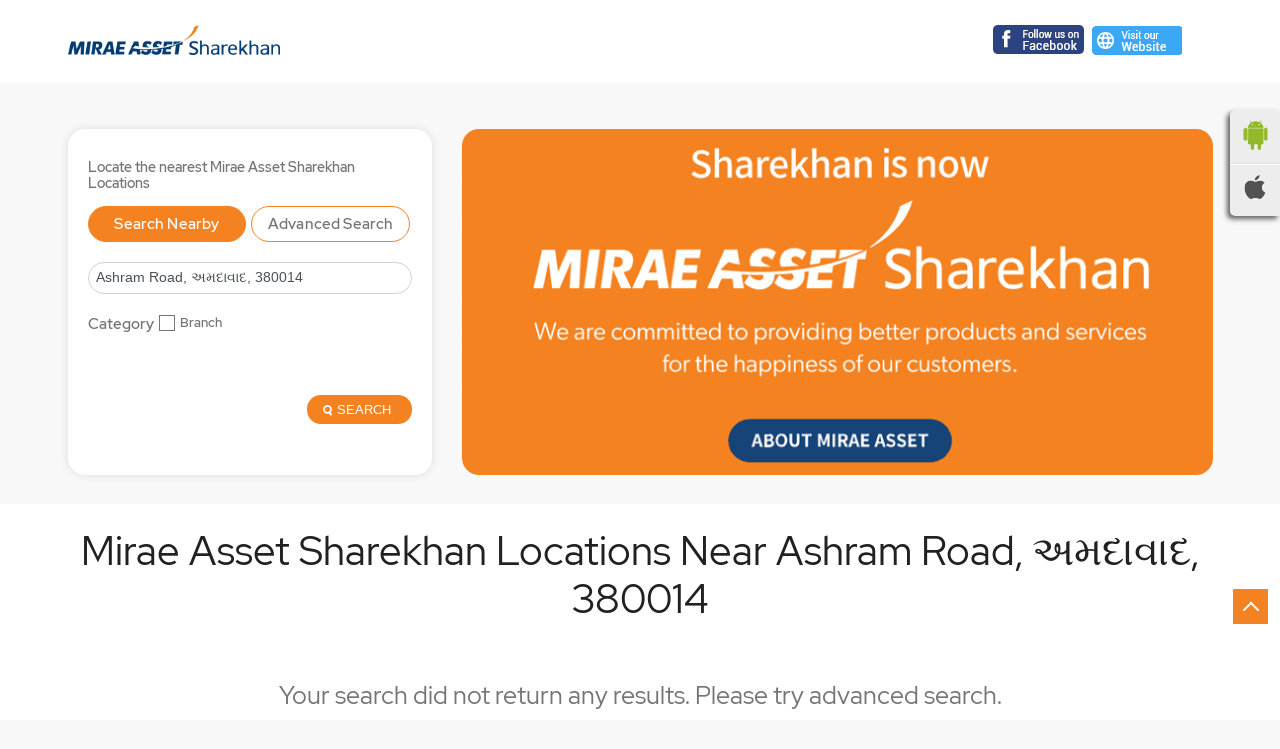

--- FILE ---
content_type: text/html; charset=UTF-8
request_url: https://stockbroker-branch.sharekhan.com/?search=Ashram+Road%2C+%E0%AA%85%E0%AA%AE%E0%AA%A6%E0%AA%BE%E0%AA%B5%E0%AA%BE%E0%AA%A6%2C+380014
body_size: 5882
content:

<!DOCTYPE html><html lang="en"> <head> <script> window.SIdataLayer = [{ 'virtualPagePath': '/storelocator/5494&search=Ashram+Road%2C+%E0%AA%85%E0%AA%AE%E0%AA%A6%E0%AA%BE%E0%AA%B5%E0%AA%BE%E0%AA%A6%2C+380014' }]; </script> <script> !function(a, b, c, d, e){a[d] = a[d] || [], a[d].push({"gtm.start":(new Date).getTime(), event:"gtm.js"}); var f = b.getElementsByTagName(c)[0], g = b.createElement(c), h = "dataLayer" != d?"&l=" + d:""; g.async = !0, g.src = "https://www.googletagmanager.com/gtm.js?id=" + e + h, f.parentNode.insertBefore(g, f)}(window, document, "script", "SIdataLayer", "GTM-K4QTRKP"); </script> <meta http-equiv="X-UA-Compatible" content="IE=edge" ><meta name="revisit-after" content="1 days" ><meta name="robots" content="index, follow" ><meta name="googlebot" content="index, follow" ><meta name="rating" content="general" ><meta name="resource-type" content="text/html" ><meta name="copyright" content="© Copyright 2021 Sharekhan LTD" ><meta name="distribution" content="Global" ><meta http-equiv="Content-Type" content="text/html; charset=UTF-8" ><link rel="shortcut icon" type="image/png" href="https://cdn4.singleinterface.com/files/outlet/fav_icon/5494/sharekhan_Fav_icon_png.png" ><link rel="icon" type="image/png" href="https://cdn4.singleinterface.com/files/outlet/fav_icon/5494/sharekhan_Fav_icon_png.png" ><meta name="Author" content="https://stockbroker-branch.sharekhan.com/" ><meta name="Created By" content="Mirae Asset Sharekhan" > <meta name="viewport" content="width=device-width, initial-scale=1.0, minimum-scale=1.0, user-scalable=yes"> <title>Mirae Asset Sharekhan Locator | Ashram Road, અમદાવાદ, 380014 | Stock Broker</title> <meta name="description" content="Find closest Mirae Asset Sharekhan location near Ashram Road, અમદાવાદ, 380014. Get accurate location information e.g. address, phone no, map &amp; timings." ><meta name="keywords" content="Mirae Asset Sharekhan Address, Mirae Asset Sharekhan location, Mirae Asset Sharekhan contact, Mirae Asset Sharekhan phone number, Mirae Asset Sharekhan Direction, Mirae Asset Sharekhan Location" ><meta name="geo.position" content="" ><meta name="geo.placename" content="Mirae Asset Sharekhan" ><script>(function(i,s,o,g,r,a,m){i['GoogleAnalyticsObject']=r;i[r]=i[r]||function(){(i[r].q=i[r].q||[]).push(arguments)},i[r].l=1*new Date();a=s.createElement(o),m=s.getElementsByTagName(o)[0];a.async=1;a.src=g;m.parentNode.insertBefore(a,m)})(window,document,'script','https://www.google-analytics.com/analytics.js','ga');ga('create','UA-242086693-1','auto');ga('require','displayfeatures');ga('send','pageview');</script><meta http-equiv="x-dns-prefetch-control" content="on"><link href="https://stockbroker-branch.sharekhan.com/" rel="dns-prefetch"><link href="//cdn4.singleinterface.com" rel="dns-prefetch"><link href="//cdn5.singleinterface.com" rel="dns-prefetch"><link href="//cdn6.singleinterface.com" rel="dns-prefetch"><link href="//csi.gstatic.com" rel="dns-prefetch"><link href="//fonts.googleapis.com" rel="dns-prefetch"><link href="//maps.googleapis.com" rel="dns-prefetch"><link href="//maps.gstatic.com" rel="dns-prefetch"><link href="//maxcdn.bootstrapcdn.com" rel="dns-prefetch"><link href="//www.google-analytics.com" rel="dns-prefetch"><link href="//www.singleinterface.com" rel="dns-prefetch"><link href="//stockbroker-branch.sharekhan.com" rel="dns-prefetch"><link href="//fonts.gstatic.com" rel="dns-prefetch"> <link href="https://cdn4.singleinterface.com/files/enterprise/opensearch/openSearch_5494.xml" rel="search" title="aaronpk" type="application/opensearchdescription+xml"> <link rel="canonical" href="https://stockbroker-branch.sharekhan.com"> <link rel="stylesheet" href="https://stockbroker-branch.sharekhan.com/VendorpageTheme/Enterprise/EThemeForMaster/css/locationiq.min.css?v=7.32" media="print" onload="this.media='all'"> <link rel="stylesheet" type="text/css" href="https://stockbroker-branch.sharekhan.com/VendorpageTheme/Enterprise/EThemeForMasterPro/css/bootstrap.min.css?v=7.32"> <link rel="stylesheet" type="text/css" href="https://stockbroker-branch.sharekhan.com/VendorpageTheme/Enterprise/EThemeForMasterPro/css/slick.min.css?v=7.32" media="print" onload="this.media='all'"> <link rel="stylesheet" type="text/css" href="https://stockbroker-branch.sharekhan.com/VendorpageTheme/Enterprise/EThemeForSharekhanNew/css/storelocator.min.css?v=7.32"> </head> <body class="ethemeforsharekhannew"> <!-- this ctp is copied to add socil icons --><nav class="navbar with-toggleF"> <div class="container"> <div class="navbar-header"> <a class="navbar-brand track_logo_event" target="_self" href="https://stockbroker-branch.sharekhan.com" title="Mirae Asset Sharekhan" data-event-click-text="logo" onclick="clickEventGa('store_locator', 'brand_website', '5494')"> <img src="https://cdn4.singleinterface.com/files/outlet/logo/5494/Sharekhan_Logo_1_png.png" alt="" data-track-event-name="logo" data-track-event-click="Logo click" width=608 height=88 > </a> </div> <div class="mobile-trigger"> <span class="toggle"></span> </div> <div class="navbar-right"> <div class="menu-toggle"> <span class="menu-close"></span> </div> <ul class="list-unstyled navber-links"> <li> <div class="social-icons"> <a class="sprite-icon social-icon facebook" rel="nofollow noopener noreferrer" href="https://www.facebook.com/10150161581030008" title="Follow Mirae Asset Sharekhan on Facebook" target="_blank" onclick="clickEventGa('store_locator', 'facebook_page_national_url', '5494')" data-track-event-click="Footer social link facebook"></a> <a class="sprite-icon social-icon twitter" rel="nofollow noopener noreferrer" href="https://twitter.com/sharekhan" title="Follow Mirae Asset Sharekhan on Twitter" target="_blank" onclick="clickEventGa('store_locator', 'twitter_handle', '5494')" data-track-event-click="Footer social link twitter"></a> <a class="sprite-icon social-icon instagram" rel="nofollow noopener noreferrer" href="https://www.instagram.com/sharekhan/" title="Follow Mirae Asset Sharekhan on Instagram" target="_blank" onclick="clickEventGa('store_locator', 'instagram', '5494')" data-track-event-click="Footer social link Instagram"></a> <a class="sprite-icon social-icon youtube" rel="nofollow noopener noreferrer" href="https://www.youtube.com/user/SHAREKHAN" title="Follow Mirae Asset Sharekhan on Youtube" target="_blank" onclick="clickEventGa('store_locator', 'youtube_channel_url', '5494')" data-track-event-click="Footer social link Youtube"></a> <a class="sprite-icon social-icon websiteurl" rel="nofollow noopener noreferrer" href="https://www.sharekhan.com/?utm_source=brokerage_locator&utm_medium=brokerage_website" title="Brand Website" target="_blank" onclick="clickEventGa('store_locator', 'brand_website', '5494')" data-track-event-click="Footer menu brand website"></a> </div> </li> </ul> </div> </div></nav><section class="banner-section"> <div class="container"> <div class="row gutters-half"> <div class="col-md-12 col-lg-12 col-xl-4 left-section"> <div class="search-section"> <div class="error-msgs" style="display: none;"><p>Please either enter your nearby locality or select your state first</p></div> <h4> Locate the nearest Mirae Asset Sharekhan Locations </h4> <div class="tabs-menu"> <a href="#searchNearby" id="search" class="tab-item active">Search Nearby</a> <a href="#searchAdvance" id="advance" class="tab-item ">Advanced Search</a> </div> <form action="https://stockbroker-branch.sharekhan.com" id="OutletStoreLocatorSearchForm" method="get" accept-charset="utf-8"><input type="hidden" name="disabled_cot" id="OutletDisabledCot"><input type="hidden" name="disabled_state_cot" id="OutletDisabledStateCot"><input type="hidden" name="disabled_cities_cot" id="OutletDisabledCitiesCot"> <div class="tab-container clearfix"> <div id="searchNearby" class="tab-pane active"> <div class="search-nearme"> <div class="input-group"> <input name="search" class="input" placeholder="Search nearby locations by locality" title="" type="search" value="Ashram Road, અમદાવાદ, 380014" id="OutletSearch"> <span class="search-icon"></span> </div> </div> </div> <div id="searchAdvance" class="tab-pane "> <ul class="list-unstyled search-location"> <li class="input-group"> <label for="OutletState">State<sup>*</sup></label> <select name="state" class="input" id="OutletState"><option value="">All</option><option value="Andhra Pradesh">Andhra Pradesh</option><option value="Assam">Assam</option><option value="Bihar">Bihar</option><option value="Chandigarh">Chandigarh</option><option value="Chhattisgarh">Chhattisgarh</option><option value="Dadra And Nagar Haveli">Dadra And Nagar Haveli</option><option value="Daman &amp; Diu">Daman &amp; Diu</option><option value="Delhi">Delhi</option><option value="Goa">Goa</option><option value="Gujarat">Gujarat</option><option value="Haryana">Haryana</option><option value="Himachal Pradesh">Himachal Pradesh</option><option value="Jammu And Kashmir">Jammu And Kashmir</option><option value="Jharkhand">Jharkhand</option><option value="Karnataka">Karnataka</option><option value="Kerala">Kerala</option><option value="Madhya Pradesh">Madhya Pradesh</option><option value="Maharashtra">Maharashtra</option><option value="Odisha">Odisha</option><option value="Puducherry">Puducherry</option><option value="Punjab">Punjab</option><option value="Rajasthan">Rajasthan</option><option value="Tamil Nadu">Tamil Nadu</option><option value="Telangana">Telangana</option><option value="Tripura">Tripura</option><option value="Uttar Pradesh">Uttar Pradesh</option><option value="Uttarakhand">Uttarakhand</option><option value="West Bengal">West Bengal</option></select> </li> <li class="input-group"> <label for="OutletCity">City</label> <select name="city" class="input" id="OutletCity"><option value="">All</option></select> </li> <li class="input-group"> <label for="OutletLocality">Locality</label><select name="locality" class="input" id="OutletLocality"><option value="">All</option></select> </li> </ul> </div> <div class="common-action"> <div class="cot-container"> <label class="cot-label">Category</label> <div class="check-option"> <div class="checkbox"> <input type="hidden" name="cot" value="" id="amenity_category_order_types"><div class="checkbox"><input type="checkbox" name="cot[]" value="49" id="amenity_category_order_types49" ><label for="amenity_category_order_types49">Branch</label></div> </div> </div> </div> </div> <div class="actions"><input class="btn" type="submit" value="SEARCH"></div> </div></form></div> </div> <div class="col-md-12 col-lg-12 col-xl-8 right-section" id="ajax_cover_photo_view"> <a onclick="clickEventGa('store_locator', 'cover_photo', '5494')" href="https://global.miraeasset.com/?utm_source=brokerage_locator&utm_medium=Main_Banner" target="_blank"> <img src="https://cdn4.singleinterface.com/files/outlet/outlet_facebook_images/outlet_cover_photo/5494/Sharekhan_Banner_png.png" alt="Visit our website: Mirae Asset Sharekhan" title="Visit our website: Mirae Asset Sharekhan" width=760 height=350 > </a> </div> </div> </div></section><section class="storelocator-default"> <div class="container"> <div class="row gutters-half"> <div class="col-md-12"> <div class="head-wraper"> <!-- this ctp is copied to add location pharse --> <h1 class="section-heading"> Mirae Asset Sharekhan Locations Near Ashram Road, અમદાવાદ, 380014 </h1> </div> </div> <div class="no-outlets"> <p><span class="causion-icon"></span> Your search did not return any results. Please try advanced search.</p> </div> </div> <div class="row"> <div class="col-sm-12"> </div> </div> </div></section> <footer> <div class="location-list"> <div class="container"> <div class="row"> <div class="col-sm-12"> <ul class="list-unstyled"> <li class="colon">States we are present in</li> <li class="statelist"> <a href="https://stockbroker-branch.sharekhan.com/Andhra%20Pradesh" onclick="clickEventGa('store_locator', 'bd_state', '5494')">Andhra Pradesh</a><a href="https://stockbroker-branch.sharekhan.com/Assam" onclick="clickEventGa('store_locator', 'bd_state', '5494')">Assam</a><a href="https://stockbroker-branch.sharekhan.com/Bihar" onclick="clickEventGa('store_locator', 'bd_state', '5494')">Bihar</a><a href="https://stockbroker-branch.sharekhan.com/Chandigarh" onclick="clickEventGa('store_locator', 'bd_state', '5494')">Chandigarh</a><a href="https://stockbroker-branch.sharekhan.com/Chhattisgarh" onclick="clickEventGa('store_locator', 'bd_state', '5494')">Chhattisgarh</a><span class='d-none' id='jsLocationExpand'><a href="https://stockbroker-branch.sharekhan.com/Dadra%20And%20Nagar%20Haveli" onclick="clickEventGa('store_locator', 'bd_state', '5494')">Dadra And Nagar Haveli</a><a href="https://stockbroker-branch.sharekhan.com/Daman%20%26%20Diu" onclick="clickEventGa('store_locator', 'bd_state', '5494')">Daman & Diu</a><a href="https://stockbroker-branch.sharekhan.com/Delhi" onclick="clickEventGa('store_locator', 'bd_state', '5494')">Delhi</a><a href="https://stockbroker-branch.sharekhan.com/Goa" onclick="clickEventGa('store_locator', 'bd_state', '5494')">Goa</a><a href="https://stockbroker-branch.sharekhan.com/Gujarat" onclick="clickEventGa('store_locator', 'bd_state', '5494')">Gujarat</a><a href="https://stockbroker-branch.sharekhan.com/Haryana" onclick="clickEventGa('store_locator', 'bd_state', '5494')">Haryana</a><a href="https://stockbroker-branch.sharekhan.com/Himachal%20Pradesh" onclick="clickEventGa('store_locator', 'bd_state', '5494')">Himachal Pradesh</a><a href="https://stockbroker-branch.sharekhan.com/Jammu%20And%20Kashmir" onclick="clickEventGa('store_locator', 'bd_state', '5494')">Jammu And Kashmir</a><a href="https://stockbroker-branch.sharekhan.com/Jharkhand" onclick="clickEventGa('store_locator', 'bd_state', '5494')">Jharkhand</a><a href="https://stockbroker-branch.sharekhan.com/Karnataka" onclick="clickEventGa('store_locator', 'bd_state', '5494')">Karnataka</a><a href="https://stockbroker-branch.sharekhan.com/Kerala" onclick="clickEventGa('store_locator', 'bd_state', '5494')">Kerala</a><a href="https://stockbroker-branch.sharekhan.com/Madhya%20Pradesh" onclick="clickEventGa('store_locator', 'bd_state', '5494')">Madhya Pradesh</a><a href="https://stockbroker-branch.sharekhan.com/Maharashtra" onclick="clickEventGa('store_locator', 'bd_state', '5494')">Maharashtra</a><a href="https://stockbroker-branch.sharekhan.com/Odisha" onclick="clickEventGa('store_locator', 'bd_state', '5494')">Odisha</a><a href="https://stockbroker-branch.sharekhan.com/Puducherry" onclick="clickEventGa('store_locator', 'bd_state', '5494')">Puducherry</a><a href="https://stockbroker-branch.sharekhan.com/Punjab" onclick="clickEventGa('store_locator', 'bd_state', '5494')">Punjab</a><a href="https://stockbroker-branch.sharekhan.com/Rajasthan" onclick="clickEventGa('store_locator', 'bd_state', '5494')">Rajasthan</a><a href="https://stockbroker-branch.sharekhan.com/Tamil%20Nadu" onclick="clickEventGa('store_locator', 'bd_state', '5494')">Tamil Nadu</a><a href="https://stockbroker-branch.sharekhan.com/Telangana" onclick="clickEventGa('store_locator', 'bd_state', '5494')">Telangana</a><a href="https://stockbroker-branch.sharekhan.com/Tripura" onclick="clickEventGa('store_locator', 'bd_state', '5494')">Tripura</a><a href="https://stockbroker-branch.sharekhan.com/Uttar%20Pradesh" onclick="clickEventGa('store_locator', 'bd_state', '5494')">Uttar Pradesh</a><a href="https://stockbroker-branch.sharekhan.com/Uttarakhand" onclick="clickEventGa('store_locator', 'bd_state', '5494')">Uttarakhand</a><a href="https://stockbroker-branch.sharekhan.com/West%20Bengal" onclick="clickEventGa('store_locator', 'bd_state', '5494')">West Bengal</a></span> <span class="view-more jsExpand" data-target-area="#jsLocationExpand">View More...</span> </li> </ul> </div> </div> </div> </div> <div class="brand-footer"> <div class="container"> <div class="row"> <div class="col-md-12 col-lg-4"> <h2 class="copyright"><span>2021 Sharekhan LTD</span></h2> </div> <div class="col-md-12 col-lg-4"> <div class="social-icons"> <a class="sprite-icon social-icon facebook" rel="nofollow noopener noreferrer" href="https://www.facebook.com/10150161581030008" title="Follow Mirae Asset Sharekhan on Facebook" target="_blank" onclick="clickEventGa('store_locator', 'facebook_page_national_url', '5494')" data-track-event-click="Footer social link facebook"></a> <a class="sprite-icon social-icon twitter" rel="nofollow noopener noreferrer" href="https://twitter.com/sharekhan" title="Follow Mirae Asset Sharekhan on Twitter" target="_blank" onclick="clickEventGa('store_locator', 'twitter_handle', '5494')" data-track-event-click="Footer social link twitter"></a> <a class="sprite-icon social-icon instagram" rel="nofollow noopener noreferrer" href="https://www.instagram.com/sharekhan/" title="Follow Mirae Asset Sharekhan on Instagram" target="_blank" onclick="clickEventGa('store_locator', 'instagram', '5494')" data-track-event-click="Footer social link Instagram"></a> <a class="sprite-icon social-icon youtube" rel="nofollow noopener noreferrer" href="https://www.youtube.com/user/SHAREKHAN" title="Follow Mirae Asset Sharekhan on Youtube" target="_blank" onclick="clickEventGa('store_locator', 'youtube_channel_url', '5494')" data-track-event-click="Footer social link Youtube"></a> <a class="sprite-icon social-icon websiteurl" rel="nofollow noopener noreferrer" href="https://www.sharekhan.com/?utm_source=brokerage_locator&utm_medium=brokerage_website" title="Brand Website" target="_blank" onclick="clickEventGa('store_locator', 'brand_website', '5494')" data-track-event-click="Footer menu brand website"></a> </div> </div> </div> </div> </div></footer> <ul class="app-store-link"> <li> <a rel="nofollow" href="https://play.google.com/store/apps/details?id=com.sharekhan.androidsharemobile&hl=en" title="Download Mirae Asset Sharekhan app from Google Play Store" target="_blank" onclick="clickEventGa('store_locator', 'google_play_store_national_url', '5494')"> <img src="https://stockbroker-branch.sharekhan.com/VendorpageTheme/Enterprise/EThemeForSharekhanNew/images/google_android.png" alt ="Android App" title ="Android App" width="30" height="30" > </a> </li> <li> <a rel="nofollow" href="https://itunes.apple.com/app/apple-store/id1213285821?pt=1359762&ct=localseo&mt=8" title="Download Mirae Asset Sharekhan app from IOS App Store" target="_blank" onclick="clickEventGa('store_locator', 'ios_app_store_national_url', '5494')"> <img src="https://stockbroker-branch.sharekhan.com/VendorpageTheme/Enterprise/EThemeForSharekhanNew/images/ios-icon.png" alt ="IOS" title ="IOS" width="22" height="24" > </a> </li> </ul><div class="scrollTop"> <span id="scroll" title="Scroll to Top" class="top-to-bck-store"> <span></span> </span></div> <div class="chatwithcharmenu"> <div class="chatwithus ext-link"> </div> </div> <input class="mapInfoWindowContentJsonEncoded" type="hidden" value='[]' > <input class="mapMarkerJsonEncoded" type="hidden" value='[]' ><input class="countOutlet" type="hidden" value='0' ><input class="unableToFindLocationMsg" type="hidden" value="We are unable to detect your current location. Please ensure that you have allowed location tracking for this site." ><input class="canAskToShareLocation" type="hidden" value="" ><input class="storeLocatorUrl" type="hidden" value="https://stockbroker-branch.sharekhan.com" ><input class="queryStringData" type="hidden" value="" ><!-- <input class="defaultqueryStringData" type="hidden" value="" > --><input class="mapMarkerJsonEncoded" type="hidden" value='[]' ><input class="mapIconUrl" type="hidden" value='https://stockbroker-branch.sharekhan.com/VendorpageTheme/Enterprise/EThemeForSharekhanNew/images/map-icon.png' ><input class="mapIconLoaderUrl" type="hidden" value='https://stockbroker-branch.sharekhan.com/VendorpageTheme/Enterprise/EThemeForSharekhanNew/images/map-icon-loader.gif' ><input class="jsStoreLocatorView" type="hidden" value='default' ><input class="jsStoreLocatorMapIcon" type="hidden" value='https://stockbroker-branch.sharekhan.com/VendorpageTheme/Enterprise/EThemeForSharekhanNew/images/map-view-icons/m' ><input class="jsFileToIncludeMarkerCluster" type="hidden" value='https://developers.google.com/maps/documentation/javascript/examples/markerclusterer/m' ><input class="jsCanScrollToOutletList" type="hidden" value='1' ><input class="jsMapKeys" type="hidden" value='1' ><input class="jsMapViewData" type="hidden" value='' ><input id="jsCurrentPageControllerAction" type="hidden" value="js/enterprises-store_locator" ><input id="jsSiteRedirectFlag" type="hidden" value="1" ><input id="jsLiveWebsiteUrl" type="hidden" value="https://stockbroker-branch.sharekhan.com/" ><input id="jsSiWebsiteUrl" type="hidden" value="https://stockbroker-branch.sharekhan.com/" ><input id="jsMasterOutletId" type="hidden" value="5494" ><input id="jsProductId" type="hidden" value="" ><input id="jsCategoryId" type="hidden" value="" ><input id="jsOfferId" type="hidden" value="" ><input id="jsPageName" type="hidden" value="store_locator" ><input id="jsPageNameMd5" type="hidden" value="da2b534385b751f3fb550c43198dc87c" ><input id="jsGeoServiceProvider" type="hidden" value="locationiq" > <input id="jsTrackingPageUrl" type="hidden" value="https://stockbroker-branch.sharekhan.com/sendTrackingInfo.php" ><input id="jsMsgGeolocationNotSupported" type="hidden" value="Geolocation is not supported by this browser." ><input id="jsWebsiteHostedOnClientSide" type="hidden" value="0" ><input id="jsSearchType" type="hidden" value="search_custom_and_advance_with_category_order_type" ><input id="jsMapServiceProvider" type="hidden" value="locationiq" ><input id="jsThemeDir" type="hidden" value="ethemeforsharekhannew" ><input id="jsIdeaAppSucessfulMsg" type="hidden" value="SMS sent." ><input id="jsBannerAndOfferAvailableStatus" type="hidden" value="" ><input id="jsGoogleMapApiKey" type="hidden" value="pk.77133daa29540cb6fefde4c2e748117b" ><input id="jsMapMyIndiaApiKey" type="hidden" value="pk.77133daa29540cb6fefde4c2e748117b" ><input id="jsLocalityEnablePlaceHolder" type="hidden" value="e.g. Connaught Place" ><input id="jsLocalityEnableTitle" type="hidden" value="Please enter locality e.g. Connaught Place" ><input id="jsLocalityDisablePlaceHolder" type="hidden" value="Please select city first" ><input id="jsRadiusEnableStatus" type="hidden" value="Please select radius" ><input id="jsRadiusDisableStatus" type="hidden" value="Please enter locality first" ><input id="jsCityDisableStatus" type="hidden" value="City" ><input id="jsStateEnableStatus" type="hidden" value="All" ><input id="jsStateEnableTitleStatus" type="hidden" value="Please select state" ><input id="jsIsResponsive" type="hidden" value="0" ><input id="jsCityEableStatus" type="hidden" value="City" ><input id="jsStateDisableStatus" type="hidden" value="Please remove search nearby text first" ><input id="jsBannersCount" type="hidden" value="0" ><input id="jsOfferCount" type="hidden" value="0" ><input id="jsContactUsPageDoWeNeedToResetCaptcha" type="hidden" value="1" ><input id="jsSearchSelectedState" type="hidden" value="" ><input id="jsSearchSelectedCity" type="hidden" value="" ><input id="jsSearchSelectedLocality" type="hidden" value="" ><input id="jsCurrentThemeMasterOutletid" type="hidden" value="5494" ><input id="jsLoadRecaptcha" type="hidden" value=""> <input id="jsCanUseLatestUrlPatternForStoreLocatorPage" type="hidden" value="" ><input id="jsCanDisplayInfoWindowOnMicrositePages" type="hidden" value="true" ><input id="can_skip_sms" type="hidden" value='0' ><input id="gtm_layer_data" type="hidden" value='' ><input id="qrRedirectPageUrl" type="hidden" value="https://stockbroker-branch.sharekhan.com//scan-for-actions?utm_source=branch_locator&utm_medium=qr_scan" ><input id="is_cookie_accepted" type="hidden" value='' ><input id="jsActualClientStoreId" type="hidden" value='NA' ><input id="jsEnableLocationVicinity" type="hidden" value='' ><!-- --><input id="jsMicroPagesDropdownBusinessHours" type="hidden" value='1' ><input id="jsIsGalleryUpdated" type="hidden" value="1" > <input id="jsTrackingSaveDb" type="hidden" value='1' > <input id="jsLanguageCode" type="hidden" value="en" > <input id="jsCountryCode" type="hidden" value="IN" ><input id="jsStateId" type="hidden" value="" ><input id="jsCityId" type="hidden" value="" ><input id="jsEnterpriseClientStoreId" type="hidden" value="" ><input id="jsCoverPhotoBannerLimit" type="hidden" value="4" ><input id="jsIsCurrentWebsiteResponsive" type="hidden" value="0" ><script src="https://stockbroker-branch.sharekhan.com/VendorpageTheme/Enterprise/EThemeForMasterPro/js/jquery-3.5.1.min.js?v=2.69"></script><script src="https://stockbroker-branch.sharekhan.com/VendorpageTheme/Enterprise/EThemeForMasterPro/js/slick.min.js?v=2.69"></script><!--[if lt IE 9]> <meta http-equiv="X-UA-Compatible" content="IE=edge"> <script src="https://oss.maxcdn.com/html5shiv/3.7.2/html5shiv.min.js"></script> <script src="https://oss.maxcdn.com/respond/1.4.2/respond.min.js"></script><![endif]--><script defer src="https://stockbroker-branch.sharekhan.com/VendorpageTheme/Enterprise/EThemeForSharekhanNew/js/enterprises-common.min.js?v=2.69"></script><script defer src="https://stockbroker-branch.sharekhan.com/VendorpageTheme/Enterprise/EThemeForMasterPro/js/common.min.js?v=2.69"></script> <script defer src="https://stockbroker-branch.sharekhan.com/VendorpageTheme/Enterprise/EThemeForMasterPro/js/enterprises-store_locator.min.js?v=2.69"></script> <script defer src="https://stockbroker-branch.sharekhan.com/VendorpageTheme/Enterprise/EThemeForMasterPro/js/enterprises-business_hours.min.js?v=2.69"></script> <script defer src="https://stockbroker-branch.sharekhan.com/VendorpageTheme/Enterprise/EThemeForMasterPro/js/search_custom_and_advance_with_category_order_type.min.js?v=2.69"></script> <link rel="stylesheet" href="https://cdnjs.cloudflare.com/ajax/libs/leaflet/1.3.3/leaflet.css"> <script defer src="https://cdnjs.cloudflare.com/ajax/libs/leaflet/1.3.3/leaflet.js"></script> <script defer src="https://tiles.locationiq.com/js/leaflet-unwired.js"></script> <script defer src="https://stockbroker-branch.sharekhan.com/VendorpageTheme/Enterprise/EThemeForMasterPro/js/enterprises-locationiq.min.js?v=2.69"></script> <script defer src="https://stockbroker-branch.sharekhan.com/VendorpageTheme/Enterprise/EThemeForMaster/js/enterprises-locationiq-autocomplete.min.js?v=2.69"></script> <script defer src="https://stockbroker-branch.sharekhan.com/VendorpageTheme/Enterprise/EThemeForMasterPro/js/enterprises-gtm_datalayer.min.js?v=2.69"></script> <script defer src="https://stockbroker-branch.sharekhan.com/VendorpageTheme/Enterprise/EThemeForMaster/js/enterprises-capture-tracking.min.js?v=2.69"></script> <script type="application/ld+json">{"0":{"@type":"WebSite","url":"https:\/\/stockbroker-branch.sharekhan.com\/","potentialAction":{"@type":"SearchAction","target":"https:\/\/stockbroker-branch.sharekhan.com\/?search={search_term_string}","query-input":"required name=search_term_string"},"@context":"https:\/\/schema.org"},"1":{"@type":"BreadcrumbList","itemListElement":[{"@type":"ListItem","position":1,"item":{"@id":"https:\/\/stockbroker-branch.sharekhan.com","name":"Home"}},{"@type":"ListItem","position":2,"item":{"@id":"https:\/\/stockbroker-branch.sharekhan.com\/?search=Ashram+Road%2C+%E0%AA%85%E0%AA%AE%E0%AA%A6%E0%AA%BE%E0%AA%B5%E0%AA%BE%E0%AA%A6%2C+380014","name":"Ashram Road, \u0a85\u0aae\u0aa6\u0abe\u0ab5\u0abe\u0aa6, 380014"}}],"@context":"https:\/\/schema.org"},"3":{"@type":"Organization","name":"Mirae Asset Sharekhan","url":"https:\/\/stockbroker-branch.sharekhan.com","brand":{"@type":"Brand","name":"Mirae Asset Sharekhan","logo":{"@context":"https:\/\/schema.org","@type":"ImageObject","url":"https:\/\/stockbroker-branch.sharekhan.com\/files\/outlet\/logo\/5494\/resized-112-112.jpg","name":"LOGO - Mirae Asset Sharekhan","height":"112","width":"112"}},"mainEntityOfPage":{"@type":"WebPage","@id":"https:\/\/www.sharekhan.com\/?utm_source=brokerage_locator&amp;utm_medium=brokerage_website"},"image":"https:\/\/stockbroker-branch.sharekhan.com\/files\/outlet\/logo\/5494\/Sharekhan_Logo_1_png.png","sameAs":["https:\/\/www.facebook.com\/10150161581030008","https:\/\/twitter.com\/sharekhan","https:\/\/www.instagram.com\/sharekhan\/","https:\/\/www.youtube.com\/user\/SHAREKHAN"],"@context":"https:\/\/schema.org"}}</script> <noscript> <iframe src="https://www.googletagmanager.com/ns.html?id=GTM-K4QTRKP" height="0" width="0" style="display:none;visibility:hidden"></iframe> </noscript> <input type="hidden" name="gtm_function_enable" id="gtm_function_enable" value="1"><input type="hidden" name="can_push_customized_gtm_datalayer_variables" id="can_push_customized_gtm_datalayer_variables" value="0"> </body></html>

--- FILE ---
content_type: application/javascript
request_url: https://stockbroker-branch.sharekhan.com/VendorpageTheme/Enterprise/EThemeForSharekhanNew/js/enterprises-common.min.js?v=2.69
body_size: 2802
content:
function initializeMapWhenUsingAsync(){google.maps.event.addDomListener(window,"load",NAMESPACE_ENTERPRISE_COMMON.objMap.initGoogleMapForIdeaById("map-canvas"))}!function(){if("undefined"!=typeof EventTarget){let e=EventTarget.prototype.addEventListener;EventTarget.prototype.addEventListener=function(t,i,a){this.func=e,"boolean"!=typeof a&&((a=a||{}).passive=!1),this.func(t,i,a)}}}(),function(e){(NAMESPACE_ENTERPRISE_COMMON={getBannerAndOfferAvailableStatus:function(){return e.trim(e("#jsBannerAndOfferAvailableStatus").val())},canUseLiveSiteUrl:function(){return"1"===e("#jsSiteRedirectFlag").val()},isWebsiteHostedOnClientSide:function(){return"1"===e("#jsWebsiteHostedOnClientSide").val()},getBaseUrl:function(){return this.canUseLiveSiteUrl()?e("#jsLiveWebsiteUrl").val():e("#jsSiWebsiteUrl").val()},getMasterOutletId:function(){return e.trim(e("#jsMasterOutletId").val())},getOutletId:function(){return e.trim(e("#jsOutletId").val())},getPageName:function(){return e.trim(e("#jsPageName").val())},getPageNameMd5:function(){return e.trim(e("#jsPageNameMd5").val())},getCurrentPageControllerAction:function(){return e.trim(e("#jsCurrentPageControllerAction").val())},initLazyLoad:function(){e("img").unveil(300)},getThemeDir:function(){return e.trim(e("#jsThemeDir").val().toLowerCase())},getSearchType:function(){return e.trim(e("#jsSearchType").val().toLowerCase())},getIdeaAppSucessfulMsg:function(){return e.trim(e("#jsIdeaAppSucessfulMsg").val())},getJsSocialShareIds:function(){return e.trim(e("#jsSocialShareIds").html())},canUseLatestUrlPatternForStoreLocatorPage:function(){return e.trim(e("#jsCanUseLatestUrlPatternForStoreLocatorPage").val())},getJsBannersCount:function(){return e.trim(e("#jsBannersCount").val())},getJsOfferCount:function(){return e.trim(e("#jsOfferCount").val())},getLeadFormType:function(){return e.trim(e("#lead_form_type").val())},sendMailToBusinessOwnerCoverPhoto:function(t){var i=NAMESPACE_ENTERPRISE_COMMON.getBaseUrl(),a=null;a=NAMESPACE_ENTERPRISE_COMMON.canUseLiveSiteUrl()?i+"/curlEmailPost.php":i+"/enterprises/sendContactUsEmail",e.ajax({url:a,type:"POST",data:t,dataType:"json",beforeSend:function(t,i){e(".successMsgToBusinessOwnerCover").html("").hide(),e(".errorMsgToBusinessOwnerCover").html("").hide(),e("#sendMailToBusinessOwnerCoverPhoto .errorMsgCover").html("").hide()},success:function(t,i,a){"yes"==t.error?(e.each(t.response,function(t,i){"form"===t?e.each(i,function(t,i){e('#sendMailToBusinessOwnerCoverPhoto [name="'+t+'"]').next().html(i).show()}):"msg"==t&&(e.each(i,function(t,i){e(".errorMsgToBusinessOwnerCover").append(i+"<br/>")}),e(".errorMsgToBusinessOwnerCover").show()),e("#sendMailToBusinessOwnerCoverPhoto").find("select").val("")}),e("#sendMailToBusinessOwnerCoverPhoto").find("select").val("")):(e(".successMsgToBusinessOwnerCover").html(t.msg).show(),e("#sendMailToBusinessOwnerCoverPhoto").find('input[type="text"], input[type="email"], input[type="tel"], select').val(""),NAMESPACE_ENTERPRISE_COMMON.canUseLiveSiteUrl()&&clickEventGa(NAMESPACE_ENTERPRISE_COMMON.getPageName(),"apply_for_enquiry_form",NAMESPACE_ENTERPRISE_COMMON.getOutletId())),e("#bannerClass").addClass("banner-form-section")},error:function(t,i,a){e("#sendMailToBusinessOwnerCoverPhoto").find("select").val("")},complete:function(t,i){e("#sendMailToBusinessOwnerCoverPhoto").find("select").val("")}})},objMap:{getActiveServiceProvider:function(){return e("#jsMapServiceProvider").val().length>0?e("#jsMapServiceProvider").val().toLowerCase():"google"},autocompletePlaces:function(e){new google.maps.places.Autocomplete(document.getElementById(e),{componentRestrictions:{country:"in"}})},initGoogleMapById:function(e){var t={mapTypeId:google.maps.MapTypeId.ROADMAP},i=new google.maps.Map(document.getElementById(e),t);return i.setTilt(45),i},initGoogleMapForIdeaById:function(t){var i=new google.maps.LatLng(e("#jsOutletLatitude").val(),e("#jsOutletLongitude").val()),a=new google.maps.Map(document.getElementById(t),{zoom:15,center:i,scrollwheel:!1,draggable:!1,mapTypeId:google.maps.MapTypeId.ROADMAP});new google.maps.Marker({position:i,map:a,icon:e("#jsGoogleMapPositionIconUrl").val(),title:e("#jsMapMarkerTitle").val()})},getGoogleMapKey:function(){return e.trim(e("#jsGoogleMapApiKey").val())},getMapMyIndiaMapKey:function(){return e.trim(e("#jsGoogleMapApiKey").val())}},sendMailToBusinessOwnerLead:function(t){var i=e(t).serializeArray(),a=NAMESPACE_ENTERPRISE_COMMON.getBaseUrl(),s=null;s=NAMESPACE_ENTERPRISE_COMMON.canUseLiveSiteUrl()?a+"/curlEmailPost.php":a+"/enterprises/sendContactUsEmailDynamicUpdated",e.ajax({url:s,type:"POST",data:i,dataType:"json",beforeSend:function(t,i){e(".submitBtnLead").prop("disabled",!0),e(".submitBtnLead").val("Please wait ..."),e(".successMsgToBusinessOwnerLead").html("").hide(),e(".errorMsgToBusinessOwnerLead").html("").hide(),e("#sendMailToBusinessOwnerLead .home-right-address").removeClass("manage-height-with-message"),e("#sendMailToBusinessOwnerLead .errorMsg").html("").hide()},success:function(t,i,a){"yes"==t.error?(e.each(t.response,function(t,i){"form"===t?e.each(i,function(t,i){e('#sendMailToBusinessOwnerLead [name="'+t+'"]').next().html(i).show()}):"msg"==t&&(e("#sendMailToBusinessOwnerLead .home-right-address").addClass("manage-height-with-message"),e.each(i,function(t,i){e(".errorMsgToBusinessOwnerLead").append(i+"<br/>")}),e(".errorMsgToBusinessOwnerLead").show(),setTimeout(function(){e(".errorMsgToBusinessOwnerLead").hide()},4e3))}),e(".submitBtnLead").val("Submit")):(e("#sendMailToBusinessOwnerLead .home-right-address").addClass("manage-height-with-message"),e(".successMsgToBusinessOwnerLead").html(t.msg).show(),e("#sendMailToBusinessOwnerLead").find('input[type="text"], input[type="email"], input[type="tel"], select').val(""),e(".submitBtnLead").val("Submit"),setTimeout(function(){e(".successMsgToBusinessOwnerLead").hide()},4e3),NAMESPACE_ENTERPRISE_COMMON.canUseLiveSiteUrl()&&clickEventGa(NAMESPACE_ENTERPRISE_COMMON.getPageName(),"apply_for_enquiry_form",NAMESPACE_ENTERPRISE_COMMON.getOutletId())),e(".submitBtnLead").prop("disabled",!1)},error:function(t,i,a){e(".submitBtnLead").val("Internal Error"),e(".submitBtnLead").prop("disabled",!1)},complete:function(t,i){e(".submitBtnLead").prop("disabled",!1),e(".submitBtnLead").val("Submit")}})},objSlider:{loadNearByOutlets:function(){e(".js-nearby-outlets").slick({dots:!1,infinite:!1,speed:301,slidesToShow:3,slidesToScroll:1,responsive:[{breakpoint:1025,settings:{slidesToShow:3,slidesToScroll:1}},{breakpoint:992,settings:{slidesToShow:2,slidesToScroll:1}},{breakpoint:768,settings:{slidesToShow:1,slidesToScroll:1}},]})},loadFeaturedProducts:function(){var t=1;e(".js-tablides").each(function(){var i="#"+e(this).attr("id");e(i).slick({dots:!1,infinite:!1,arrows:!0,speed:300,slidesToShow:3,slidesToScroll:1,responsive:[{breakpoint:992,settings:{slidesToShow:3,slidesToScroll:1}},{breakpoint:768,settings:{slidesToShow:2,slidesToScroll:1}},{breakpoint:640,settings:{slidesToShow:1,slidesToScroll:1,adaptiveHeight:!0}},]}),t++})},loadOffers:function(){e(".js-offers").slick({dots:!1,infinite:!1,speed:300,slidesToShow:1,slidesToScroll:1,responsive:[{breakpoint:1200,settings:{slidesToShow:1,slidesToScroll:1}},]})},loadbaner:function(){e(".js-featured-banner").slick({dots:!1,infinite:!1,speed:300,slidesToShow:3,slidesToScroll:3,responsive:[{breakpoint:1024,settings:{slidesToShow:1,slidesToScroll:1}},]})},loadCarsoulebaner:function(){e(".slider_enterprise_banner_top").slick({draggable:!0,autoplay:!0,autoPlaySpeed:1e3,animationSpeed:500,pauseOnHover:!0,setMaxWidthAndHeight:!1,enableResponsiveBreakpoints:!0,flipPage:!1,clone:!0,dots:!0,arrows:!1,responsiveBreakpoints:{portrait:{changePoint:480,visibleItems:1},landscape:{changePoint:640,visibleItems:1},tablet:{changePoint:768,visibleItems:1},resolution_1280:{changePoint:1280,visibleItems:1}}})}},objTimeline:{redirectToDetailPage:function(t){var i=e(t).attr("data-timeline-id"),a=e(t).attr("data-redirect-third-party");if("timeline-id"===i.substring(0,11)){var s=e(t).attr("data-timeline-detail-page-link");a?window.open(s,"_blank").focus():window.location=e(t).attr("data-timeline-detail-page-link")}}},objUrl:{toGetCitiesByMasterOutletIdAndCircleName:function(e,t){return NAMESPACE_ENTERPRISE_COMMON.isWebsiteHostedOnClientSide()?NAMESPACE_ENTERPRISE_COMMON.getBaseUrl()+"enterprises/getCitiesByMasterOutletIdAndCircleName/"+e+"/"+t:NAMESPACE_ENTERPRISE_COMMON.canUseLiveSiteUrl()?NAMESPACE_ENTERPRISE_COMMON.getBaseUrl()+"getCitiesByMasterOutletIdAndCircleName.php?master_outlet_id="+e+"&circle_name="+t:NAMESPACE_ENTERPRISE_COMMON.getBaseUrl()+"enterprises/getCitiesByMasterOutletIdAndCircleName/"+e+"/"+t},toGetCitiesByMasterOutletIdAndStateName:function(e,t){return NAMESPACE_ENTERPRISE_COMMON.isWebsiteHostedOnClientSide()?NAMESPACE_ENTERPRISE_COMMON.getBaseUrl()+"enterprises/getCitiesByMasterOutletIdAndStateName/"+e+"/"+t:NAMESPACE_ENTERPRISE_COMMON.canUseLiveSiteUrl()?NAMESPACE_ENTERPRISE_COMMON.getBaseUrl()+"getCitiesByMasterOutletIdAndStateName.php?master_outlet_id="+e+"&state_name="+t:NAMESPACE_ENTERPRISE_COMMON.getBaseUrl()+"enterprises/getCitiesByMasterOutletIdAndStateName/"+e+"/"+t},toGetLocalitiesByMasterOutletIdAndCityName:function(e,t){return NAMESPACE_ENTERPRISE_COMMON.isWebsiteHostedOnClientSide()?NAMESPACE_ENTERPRISE_COMMON.getBaseUrl()+"enterprises/getLocalitiesByMasterOutletIdAndCityName/"+e+"/"+t:NAMESPACE_ENTERPRISE_COMMON.canUseLiveSiteUrl()?NAMESPACE_ENTERPRISE_COMMON.getBaseUrl()+"getLocalitiesByMasterOutletIdAndCityName.php?master_outlet_id="+e+"&city_name="+t:NAMESPACE_ENTERPRISE_COMMON.getBaseUrl()+"enterprises/getLocalitiesByMasterOutletIdAndCityName/"+e+"/"+t},toLoadGoogleMap:function(){return NAMESPACE_ENTERPRISE_COMMON.canUseLiveSiteUrl(),"maps.googleapis.com/maps/api/js?key="+NAMESPACE_ENTERPRISE_COMMON.objMap.getGoogleMapKey()+"&v=3&libraries=places&region=IN"},toLoadMapMyIndia:function(){return"apis.mapmyindia.com/advancedmaps/v1/"+NAMESPACE_ENTERPRISE_COMMON.objMap.getMapMyIndiaMapKey()+"/map_load?v=1.3&plugin=cluster"},toFindStoresByStateCityEtc:function(e){return NAMESPACE_ENTERPRISE_COMMON.canUseLiveSiteUrl()||NAMESPACE_ENTERPRISE_COMMON.isWebsiteHostedOnClientSide()?NAMESPACE_ENTERPRISE_COMMON.getBaseUrl()+encodeURIComponent(e):NAMESPACE_ENTERPRISE_COMMON.getBaseUrl()+"enterprises/store_locator/"+NAMESPACE_ENTERPRISE_COMMON.getMasterOutletId()+"/"+encodeURIComponent(e)},toFindStoresByStateCityEtcUpdated:function(e){return NAMESPACE_ENTERPRISE_COMMON.canUseLiveSiteUrl()?NAMESPACE_ENTERPRISE_COMMON.getBaseUrl()+"location/"+e:NAMESPACE_ENTERPRISE_COMMON.getBaseUrl()+"enterprises/store_locator/"+NAMESPACE_ENTERPRISE_COMMON.getMasterOutletId()+"/location/"+e},toGetInfoWindowContentViaAjax:function(){return NAMESPACE_ENTERPRISE_COMMON.isWebsiteHostedOnClientSide()?NAMESPACE_ENTERPRISE_COMMON.getBaseUrl()+"enterprises/getInfoWindowContentByOutletId":NAMESPACE_ENTERPRISE_COMMON.canUseLiveSiteUrl()?NAMESPACE_ENTERPRISE_COMMON.getBaseUrl()+"getInfoWindowContentByOutletId.php":NAMESPACE_ENTERPRISE_COMMON.getBaseUrl()+"enterprises/getInfoWindowContentByOutletId"}},objAjax:{getCitiesByMasterOutletIdAndCircleName:function(t,i){return e.ajax({url:NAMESPACE_ENTERPRISE_COMMON.objUrl.toGetCitiesByMasterOutletIdAndCircleName(t,i),dataType:"json"})},getCitiesByMasterOutletIdAndStateName:function(t,i){return options={url:NAMESPACE_ENTERPRISE_COMMON.objUrl.toGetCitiesByMasterOutletIdAndStateName(t,i),dataType:"json"},"advance_with_category_order_type_pro"===NAMESPACE_ENTERPRISE_COMMON.getSearchType()&&(options.data={"cot-sort":!0}),e.ajax(options)},getLocalitiesByMasterOutletIdAndCityName:function(t,i){return options={url:NAMESPACE_ENTERPRISE_COMMON.objUrl.toGetLocalitiesByMasterOutletIdAndCityName(t,i),dataType:"json"},"advance_with_category_order_type_pro"===NAMESPACE_ENTERPRISE_COMMON.getSearchType()&&(options.data={"cot-sort":!0}),e.ajax(options)}},objFile:{loadFile:function(e,t){var i=document.createElement("script");i.type="text/javascript",i.async=!0,i.defer=!0,i.src=("https:"===document.location.protocol?"https://":"http://")+e,i.onload=t,document.getElementsByTagName("body").item(0).appendChild(i)}},objScroller:{scroll:function(){e(window).scroll(function(){e(".service-count-2 ul").css("display","none").fadeIn("slow"),e(".service-count-1 ul").css("display","none").fadeIn("slow")})},bottomToTop:function(){e(window).scroll(function(){e(".service-count-2 ul").css("display","none").fadeIn("slow"),e(".service-count-1 ul").css("display","none").fadeIn("slow")})}},objSearch:{disableOrEnableState:function(t){t=void 0===t,e("#OutletState").prop("disabled",t)},disableOrEnableCity:function(t){e("#OutletCity").find("option:not(:first)").remove(),t=void 0===t,e("#OutletCity").prop("disabled",t)},disableOrEnableLocality:function(t){t=void 0===t,e("#OutletLocality").prop("disabled",t)},getCitiesByStateUpdated:function(){this.disableOrEnableCity(),this.disableOrEnableLocality(),e("#OutletLocality").val("");var t=NAMESPACE_ENTERPRISE_COMMON.getSearchType();switch(t){case"search_by_state_with_custom_locality_or_auto_complete":case"search_with_custom_locality":case"custom_and_advance_horizontal":var i="#customState",a="#customCity";break;default:var i="#OutletState",a="#OutletCity"}var s=encodeURIComponent(e.trim(e(i).val())),n=NAMESPACE_ENTERPRISE_COMMON.getMasterOutletId();NAMESPACE_ENTERPRISE_COMMON.objAjax.getCitiesByMasterOutletIdAndStateName(n,s).done(function(t){if(NAMESPACE_ENTERPRISE_COMMON.objSearch.disableOrEnableCity(!1),""===s)var i="<option value=''>"+e.trim(e("#jsCityDisableStatus").val())+"</option>";else if(""!==s)var i="<option value=''>"+e.trim(e("#jsCityEableStatus").val())+"</option>";e.each(t,function(e,t){i+='<option value="'+e+'">'+t+"</option>"}),e(a).html(i)})},getLocalitiesByCityUpdated:function(){this.disableOrEnableLocality();var t=NAMESPACE_ENTERPRISE_COMMON.getSearchType();switch(t){case"search_by_state_with_custom_locality_or_auto_complete":case"search_with_custom_locality":case"custom_and_advance_horizontal":var i="#customCity",a="#customLocality";break;default:var i="#OutletCity",a="#OutletLocality"}var s=encodeURIComponent(e.trim(e(i).val())),n=NAMESPACE_ENTERPRISE_COMMON.getMasterOutletId();NAMESPACE_ENTERPRISE_COMMON.objAjax.getLocalitiesByMasterOutletIdAndCityName(n,s).done(function(t){NAMESPACE_ENTERPRISE_COMMON.objSearch.disableOrEnableLocality(!1);var i="<option value=''>All</option>";e.each(t,function(e,t){i+='<option value="'+e+'">'+t+"</option>"}),e(a).html(i)})},getCitiesByCircle:function(){this.disableOrEnableCity(),e("#customLocality").val("");var t=encodeURIComponent(e.trim(e("#customCircle").val())),i=NAMESPACE_ENTERPRISE_COMMON.getMasterOutletId();NAMESPACE_ENTERPRISE_COMMON.objAjax.getCitiesByMasterOutletIdAndCircleName(i,t).done(function(t){NAMESPACE_ENTERPRISE_COMMON.objSearch.disableOrEnableCity(!1);var i="<option value=''>Please select a city</option>";e.each(t,function(e){i+='<option value="'+e+'">'+e+"</option>"}),e("#customCity").html(i)})},getCitiesByState:function(){this.disableOrEnableCity(),e("#customLocality").val("");var t=encodeURIComponent(e.trim(e("#customState").val())),i=NAMESPACE_ENTERPRISE_COMMON.getMasterOutletId();NAMESPACE_ENTERPRISE_COMMON.objAjax.getCitiesByMasterOutletIdAndStateName(i,t).done(function(i){if(NAMESPACE_ENTERPRISE_COMMON.objSearch.disableOrEnableCity(!1),""===t)var a="<option value=''>"+e.trim(e("#jsCityDisableStatus").val())+"</option>";else if(""!==t)var a="<option value=''>"+e.trim(e("#jsCityEableStatus").val())+"</option>";e.each(i,function(e){a+='<option value="'+e+'">'+e+"</option>"}),e("#customCity").html(a)})},disableOrEnableCity:function(t){t=void 0===t,e("#customCity").prop("disabled",t)},getAmenitiesAsQueryString:function(){var t=[],i=null;if(e("#amenity_category_order_types").length>0){var a=[];e.each(e("input[name='cot[]']:checked"),function(){a.push(e(this).val())}),""!==(i=a.join(","))&&t.push("cot="+encodeURIComponent(i))}var s=null;if(e("#amenity_service_types").length>0){var n=[];e.each(e("input[name='st[]']:checked"),function(){n.push(e(this).val())}),""!==(s=n.join(","))&&t.push("st="+encodeURIComponent(s))}return t.join("&")}}}).objScroller.scroll(),"store_locator"!==NAMESPACE_ENTERPRISE_COMMON.getPageName()&&NAMESPACE_ENTERPRISE_COMMON.objSlider.loadCarsoulebaner()}(jQuery),$(document).ready(function(){NAMESPACE_ENTERPRISE_COMMON.getSearchType(),$("#scroll").click(function(){return $("html, body").animate({scrollTop:0},600),!1}),$("#sendMailToBusinessOwnerLead input").on("blur",function(e){$("#sendMailToBusinessOwnerLead .errorMsg").html("").hide()}),$("#sendMailToBusinessOwnerLead").submit(function(e){e.preventDefault(),NAMESPACE_ENTERPRISE_COMMON.sendMailToBusinessOwnerLead(this)})}),$(document).ready(function(){function e(){console.log("TODO:// Accordion")}$(".submitBtnLead").wrap("<div class='leadsubmitcta'></div>"),$(".tab-item").on("click",function(e){e.preventDefault();var t=$(this).attr("href");$(".tab-pane, .tab-item").removeClass("active"),$(this).addClass("active"),$(t).addClass("active"),$(".js-tablides").slick("setPosition",0)}),$(".select-languages").click(function(){$(".langlist").slideToggle()}),$(document).on("click",function(e){var t=$(".select-languages");t===e.target||t.has(e.target).length||$(".langlist").slideUp("fast")}),$(".dropdown").on("click",function(){$(this).toggleClass("active")}),"home_page"!==NAMESPACE_ENTERPRISE_COMMON.getPageName()&&"store_locator"!==NAMESPACE_ENTERPRISE_COMMON.getPageName()&&$("html, body").animate({scrollTop:$("#scrollTill").offset().top},1500),$(window).scroll(function(){$(this).scrollTop()>100?$("#scroll").fadeIn():$("#scroll").fadeOut()}),$(".jsExpand").on("click",function(){var e=$(this).attr("data-target-area"),t="View More..."==$(this).text()?"View Less":"View More...";$(this).text(t),$(e).toggle()}),$(".keywordLink").click(function(e){e.preventDefault(),e.stopPropagation(),window.location.href=$(this).attr("href")}),$(".inner").click(function(e){e.preventDefault(),e.stopPropagation(),window.open($(this).attr("href"))}),$(".mobile-trigger").click(function(){$(".navbar").addClass("show-menu")}),$(".menu-close").click(function(){$(".navbar").removeClass("show-menu")})}),$(window).on("load",function(){$(".nearby-outlets-section").show()});